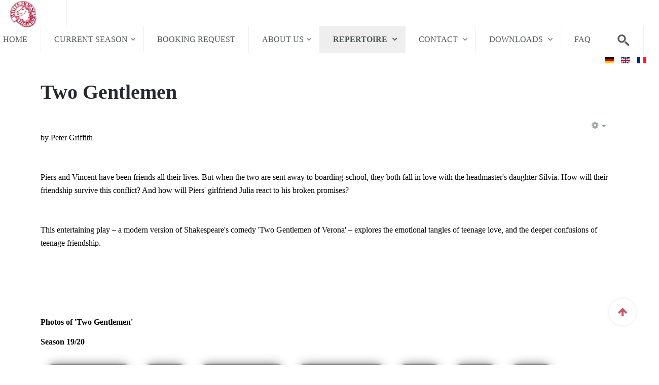

--- FILE ---
content_type: text/html; charset=utf-8
request_url: https://white.horse/index.php/en/repertoire-en/intermediate/128-two-gentlemen
body_size: 7020
content:

<!DOCTYPE html>
<html lang="en-gb" dir="ltr"
	  class='com_content view-article itemid-125 j31 mm-hover'>

<head>
	<base href="https://white.horse/index.php/en/repertoire-en/intermediate/128-two-gentlemen" />
	<meta http-equiv="content-type" content="text/html; charset=utf-8" />
	<meta name="generator" content="Joomla! - Open Source Content Management" />
	<title>Two Gentlemen</title>
	<link href="/templates/uber/favicon.ico" rel="shortcut icon" type="image/vnd.microsoft.icon" />
	<link href="/templates/uber/local/css/bootstrap.css" rel="stylesheet" type="text/css" />
	<link href="/plugins/system/imagesizer/lbscripts/lightbox2/lightbox.css" rel="stylesheet" type="text/css" media="all" />
	<link href="/plugins/system/jcemediabox/css/jcemediabox.min.css?0072da39200af2a5f0dbaf1a155242cd" rel="stylesheet" type="text/css" />
	<link href="/templates/system/css/system.css" rel="stylesheet" type="text/css" />
	<link href="/templates/uber/local/css/legacy-grid.css" rel="stylesheet" type="text/css" />
	<link href="/plugins/system/t3/base-bs3/fonts/font-awesome/css/font-awesome.min.css" rel="stylesheet" type="text/css" />
	<link href="/templates/uber/local/css/template.css" rel="stylesheet" type="text/css" />
	<link href="/templates/uber/local/css/megamenu.css" rel="stylesheet" type="text/css" />
	<link href="/templates/uber/fonts/font-awesome/css/font-awesome.min.css" rel="stylesheet" type="text/css" />
	<link href="/templates/uber/local/css/layouts/docs.css" rel="stylesheet" type="text/css" />
	<link href="/templates/uber/local/acm/footer/css/style.css" rel="stylesheet" type="text/css" />
	<link href="/media/mod_languages/css/template.css?cf05a094a0111eae73f2e36acae7292c" rel="stylesheet" type="text/css" />
	<script src="/media/jui/js/jquery.min.js?cf05a094a0111eae73f2e36acae7292c" type="text/javascript"></script>
	<script src="/media/jui/js/jquery-noconflict.js?cf05a094a0111eae73f2e36acae7292c" type="text/javascript"></script>
	<script src="/media/jui/js/jquery-migrate.min.js?cf05a094a0111eae73f2e36acae7292c" type="text/javascript"></script>
	<script src="/plugins/system/imagesizer/lbscripts/lightbox2/en_lightbox.min.js" type="text/javascript"></script>
	<script src="/media/system/js/caption.js?cf05a094a0111eae73f2e36acae7292c" type="text/javascript"></script>
	<script src="/plugins/system/t3/base-bs3/bootstrap/js/bootstrap.js?cf05a094a0111eae73f2e36acae7292c" type="text/javascript"></script>
	<script src="/plugins/system/jcemediabox/js/jcemediabox.min.js?d67233ea942db0e502a9d3ca48545fb9" type="text/javascript"></script>
	<script src="/plugins/system/t3/base-bs3/js/jquery.tap.min.js" type="text/javascript"></script>
	<script src="/plugins/system/t3/base-bs3/js/script.js" type="text/javascript"></script>
	<script src="/plugins/system/t3/base-bs3/js/menu.js" type="text/javascript"></script>
	<script src="/templates/uber/js/jquery.inview.min.js" type="text/javascript"></script>
	<script src="/templates/uber/js/jquery.parallax-1.1.3.js" type="text/javascript"></script>
	<script src="/templates/uber/js/jquery.placeholder.js" type="text/javascript"></script>
	<script src="/templates/uber/js/script.js" type="text/javascript"></script>
	<script src="/plugins/system/t3/base-bs3/js/nav-collapse.js" type="text/javascript"></script>
	<script src="/templates/uber/acm/footer/js/script.js" type="text/javascript"></script>
	<script type="text/javascript">
jQuery(window).on('load',  function() {
				new JCaption('img.caption');
			});jQuery(function($){ initTooltips(); $("body").on("subform-row-add", initTooltips); function initTooltips (event, container) { container = container || document;$(container).find(".hasTooltip").tooltip({"html": true,"container": "body"});} });jQuery(document).ready(function(){WfMediabox.init({"base":"\/","theme":"standard","width":"","height":"","lightbox":0,"shadowbox":0,"icons":1,"overlay":1,"overlay_opacity":0,"overlay_color":"","transition_speed":300,"close":2,"scrolling":"0","labels":{"close":"Close","next":"Next","previous":"Previous","cancel":"Cancel","numbers":"{{numbers}}","numbers_count":"{{current}} of {{total}}","download":"Download"}});});
	</script>

	
<!-- META FOR IOS & HANDHELD -->
	<meta name="viewport" content="width=device-width, initial-scale=1.0, maximum-scale=1.0, user-scalable=no"/>
	<style type="text/stylesheet">
		@-webkit-viewport   { width: device-width; }
		@-moz-viewport      { width: device-width; }
		@-ms-viewport       { width: device-width; }
		@-o-viewport        { width: device-width; }
		@viewport           { width: device-width; }
	</style>
	<script type="text/javascript">
		//<![CDATA[
		if (navigator.userAgent.match(/IEMobile\/10\.0/)) {
			var msViewportStyle = document.createElement("style");
			msViewportStyle.appendChild(
				document.createTextNode("@-ms-viewport{width:auto!important}")
			);
			document.getElementsByTagName("head")[0].appendChild(msViewportStyle);
		}
		//]]>
	</script>
<meta name="HandheldFriendly" content="true"/>
<meta name="apple-mobile-web-app-capable" content="YES"/>
<!-- //META FOR IOS & HANDHELD -->





<!-- Le HTML5 shim and media query for IE8 support -->
<!--[if lt IE 9]>
<script src="//html5shim.googlecode.com/svn/trunk/html5.js"></script>
<script type="text/javascript" src="/plugins/system/t3/base-bs3/js/respond.min.js"></script>
<![endif]-->

<!-- You can add Google Analytics here or use T3 Injection feature -->

  </head>

<body>

<div class="t3-wrapper"> <!-- Need this wrapper for off-canvas menu. Remove if you don't use of-canvas -->

  


<!-- HEADER -->
<header id="t3-header" class="wrap t3-header t3-header-1" data-spy="affix">
	<div class="row">

		<!-- LOGO -->
		<div class="col-xs-6 col-sm-2 logo">
			<div class="logo-image">
				<a href="/" title="White Horse Theatre">
											<img class="logo-img" src="/images/logos/Logo-transparent_red.png" alt="White Horse Theatre" />
															<span>White Horse Theatre</span>
				</a>
				<small class="site-slogan">Learn English through theatre</small>
			</div>
		</div>
		<!-- //LOGO -->
		
		
<!-- MAIN NAVIGATION -->
<nav class="navbar navbar-default t3-mainnav">
		<!-- Brand and toggle get grouped for better mobile display -->
		<div class="navbar-header">
											<button type="button" class="navbar-toggle" data-toggle="collapse" data-target=".t3-navbar-collapse">
					<i class="fa fa-bars"></i>
				</button>
					</div>

					<div class="t3-navbar-collapse navbar-collapse collapse"></div>
		
		<div class="t3-navbar navbar-collapse collapse">
			<div  class="t3-megamenu animate slide"  data-duration="400" data-responsive="true">
<ul itemscope itemtype="http://www.schema.org/SiteNavigationElement" class="nav navbar-nav level0">
<li itemprop='name'  data-id="113" data-level="1">
<a itemprop='url' class=""  href="/index.php/en/"   data-target="#">Home </a>

</li>
<li itemprop='name' class="dropdown mega" data-id="104" data-level="1">
<a itemprop='url' class=" dropdown-toggle"  href="/index.php/en/current-season/season-2025-2026-en"   data-target="#" data-toggle="dropdown">Current Season<em class="caret"></em></a>

<div class="nav-child dropdown-menu mega-dropdown-menu"  ><div class="mega-dropdown-inner">
<div class="row">
<div class="col-xs-12 mega-col-nav" data-width="12"><div class="mega-inner">
<ul itemscope itemtype="http://www.schema.org/SiteNavigationElement" class="mega-nav level1">
<li itemprop='name'  data-id="227" data-level="2">
<a itemprop='url' class=""  href="/index.php/en/current-season/season-2025-2026-en"   data-target="#">Season 2025/2026 </a>

</li>
<li itemprop='name'  data-id="220" data-level="2">
<a itemprop='url' class=""  href="/index.php/en/current-season/season-2024-2025-en"   data-target="#">Season 2024/2025 </a>

</li>
<li itemprop='name'  data-id="207" data-level="2">
<a itemprop='url' class=""  href="/index.php/en/current-season/season-2023-2024-en"   data-target="#">Season 2023/2024 </a>

</li>
<li itemprop='name'  data-id="198" data-level="2">
<a itemprop='url' class=""  href="/index.php/en/current-season/season-2022-2023-en"   data-target="#">Season 2022/2023 </a>

</li>
<li itemprop='name'  data-id="192" data-level="2">
<a itemprop='url' class=""  href="/index.php/en/current-season/season-2019-2020-en"   data-target="#">Season 2019/2020 </a>

</li>
<li itemprop='name'  data-id="189" data-level="2">
<a itemprop='url' class=""  href="/index.php/en/current-season/season-2018-2019-en"   data-target="#">Season 2018/2019 </a>

</li>
</ul>
</div></div>
</div>
</div></div>
</li>
<li itemprop='name'  data-id="173" data-level="1">
<a itemprop='url' class=""  href="/index.php/en/booking-en"   data-target="#">Booking Request </a>

</li>
<li itemprop='name' class="dropdown mega" data-id="108" data-level="1">
<a itemprop='url' class=" dropdown-toggle"  href="/index.php/en/about/in-general-en"   data-target="#" data-toggle="dropdown">About us<em class="caret"></em></a>

<div class="nav-child dropdown-menu mega-dropdown-menu"  ><div class="mega-dropdown-inner">
<div class="row">
<div class="col-xs-12 mega-col-nav" data-width="12"><div class="mega-inner">
<ul itemscope itemtype="http://www.schema.org/SiteNavigationElement" class="mega-nav level1">
<li itemprop='name'  data-id="109" data-level="2">
<a itemprop='url' class=""  href="/index.php/en/about/in-general-en"   data-target="#">In General </a>

</li>
<li itemprop='name'  data-id="112" data-level="2">
<a itemprop='url' class=""  href="/index.php/en/about/history-en"   data-target="#">History </a>

</li>
<li itemprop='name'  data-id="111" data-level="2">
<a itemprop='url' class=""  href="/index.php/en/about/peter-griffith"   data-target="#">Peter Griffith </a>

</li>
<li itemprop='name' class="dropdown-submenu mega" data-id="246" data-level="2">
<a itemprop='url' class=""  href="/index.php/en/about/actors-en/25-26-en"   data-target="#">Actors</a>

<div class="nav-child dropdown-menu mega-dropdown-menu"  ><div class="mega-dropdown-inner">
<div class="row">
<div class="col-xs-12 mega-col-nav" data-width="12"><div class="mega-inner">
<ul itemscope itemtype="http://www.schema.org/SiteNavigationElement" class="mega-nav level2">
<li itemprop='name'  data-id="248" data-level="3">
<a itemprop='url' class=""  href="/index.php/en/about/actors-en/25-26-en"   data-target="#">Season 25/26 </a>

</li>
<li itemprop='name'  data-id="245" data-level="3">
<a itemprop='url' class=""  href="/index.php/en/about/actors-en/24-25-en"   data-target="#">Season 24/25 </a>

</li>
</ul>
</div></div>
</div>
</div></div>
</li>
<li itemprop='name'  data-id="170" data-level="2">
<a itemprop='url' class=""  href="/index.php/en/about/impressum"   data-target="#">Credits </a>

</li>
</ul>
</div></div>
</div>
</div></div>
</li>
<li itemprop='name' class="active dropdown mega" data-id="122" data-level="1">
<a itemprop='url' class=" dropdown-toggle"  href="/index.php/en/repertoire-en"   data-target="#" data-toggle="dropdown">Repertoire <em class="caret"></em></a>

<div class="nav-child dropdown-menu mega-dropdown-menu"  ><div class="mega-dropdown-inner">
<div class="row">
<div class="col-xs-12 mega-col-nav" data-width="12"><div class="mega-inner">
<ul itemscope itemtype="http://www.schema.org/SiteNavigationElement" class="mega-nav level1">
<li itemprop='name' class="alias-parent-active" data-id="176" data-level="2">
<a itemprop='url' class=""  href="/index.php/en/repertoire-en"   data-target="#">All plays</a>

</li>
<li itemprop='name'  data-id="123" data-level="2">
<a itemprop='url' class=""  href="/index.php/en/repertoire-en/primary-school"   data-target="#">Primary School </a>

</li>
<li itemprop='name'  data-id="124" data-level="2">
<a itemprop='url' class=""  href="/index.php/en/repertoire-en/elementary-level"   data-target="#">Elementary Level </a>

</li>
<li itemprop='name' class="current active" data-id="125" data-level="2">
<a itemprop='url' class=""  href="/index.php/en/repertoire-en/intermediate"   data-target="#">Intermediate </a>

</li>
<li itemprop='name'  data-id="126" data-level="2">
<a itemprop='url' class=""  href="/index.php/en/repertoire-en/advanced"   data-target="#">Advanced </a>

</li>
<li itemprop='name'  data-id="110" data-level="2">
<a itemprop='url' class=""  href="/index.php/en/repertoire-en/age-groups"   data-target="#">Age-Groups </a>

</li>
</ul>
</div></div>
</div>
</div></div>
</li>
<li itemprop='name' class="dropdown mega" data-id="129" data-level="1">
<a itemprop='url' class=" dropdown-toggle"  href="/index.php/en/contact-en"   data-target="#" data-toggle="dropdown">Contact <em class="caret"></em></a>

<div class="nav-child dropdown-menu mega-dropdown-menu"  ><div class="mega-dropdown-inner">
<div class="row">
<div class="col-xs-12 mega-col-nav" data-width="12"><div class="mega-inner">
<ul itemscope itemtype="http://www.schema.org/SiteNavigationElement" class="mega-nav level1">
<li itemprop='name'  data-id="212" data-level="2">
<a itemprop='url' class=""  href="/index.php/en/booking-en"   data-target="#">Booking Request</a>

</li>
<li itemprop='name'  data-id="213" data-level="2">
<a itemprop='url' class=""  href="/index.php/en/contact-en"   data-target="#">Other Customer Request</a>

</li>
<li itemprop='name'  data-id="214" data-level="2">
<a itemprop='url' class=""  href="/index.php/en/contact-en/technical-support"   data-target="#">Technical Support </a>

</li>
</ul>
</div></div>
</div>
</div></div>
</li>
<li itemprop='name' class="dropdown mega" data-id="252" data-level="1">
<a itemprop='url' class=" dropdown-toggle"  href="/index.php/en/downloads-en"   data-target="#" data-toggle="dropdown">Downloads <em class="caret"></em></a>

<div class="nav-child dropdown-menu mega-dropdown-menu"  ><div class="mega-dropdown-inner">
<div class="row">
<div class="col-xs-12 mega-col-nav" data-width="12"><div class="mega-inner">
<ul itemscope itemtype="http://www.schema.org/SiteNavigationElement" class="mega-nav level1">
<li itemprop='name'  data-id="253" data-level="2">
<a itemprop='url' class=""  href="/index.php/en/downloads-en/poster-en"   data-target="#">Poster </a>

</li>
</ul>
</div></div>
</div>
</div></div>
</li>
<li itemprop='name'  data-id="133" data-level="1">
<a itemprop='url' class=""  href="/index.php/en/faq-en"   data-target="#">FAQ </a>

</li>
<li itemprop='name'  data-id="132" data-level="1">
<a itemprop='url' class=""  href="/index.php/en/search-en"   data-target="#"><img class="" src="/images/icons/Magnifier.png" alt="Search" /> </a>

</li>
</ul>
</div>

		</div>
</nav>
<!-- //MAIN NAVIGATION -->


					<div class="site-navigation-right pull-right col-sm-5 col-md-3">
							
				
									<!-- LANGUAGE SWITCHER -->
					<div class="languageswitcherload">
						<div class="mod-languages">

	<ul class="lang-inline" dir="ltr">
						<li>
			<a href="/index.php/de/repertoire-de/mittelstufe">
												<img src="/media/mod_languages/images/de_de.gif" alt="Deutsch (Deutschland)" title="Deutsch (Deutschland)" />										</a>
			</li>
											<li class="lang-active">
			<a href="https://white.horse/index.php/en/repertoire-en/intermediate/128-two-gentlemen">
												<img src="/media/mod_languages/images/en_gb.gif" alt="English (United Kingdom)" title="English (United Kingdom)" />										</a>
			</li>
								<li>
			<a href="/index.php/fr/repertoire-fr/intermediate-fr">
												<img src="/media/mod_languages/images/fr_fr.gif" alt="Français (France)" title="Français (France)" />										</a>
			</li>
				</ul>

</div>

					</div>
					<!-- //LANGUAGE SWITCHER -->
							</div>
		
	</div>
</header>
<!-- //HEADER -->


  


  


  

<div id="t3-mainbody" class="container t3-mainbody">
	<div class="row">

		<!-- MAIN CONTENT -->
		<div id="t3-content" class="t3-content col-xs-12">
						

<div class="item-page clearfix">


<!-- Article -->
<article itemscope itemtype="http://schema.org/Article">
	<meta itemprop="inLanguage" content="en-GB" />

	
<header class="article-header clearfix">
	<h1 class="article-title" itemprop="headline">
					<a href="/index.php/en/repertoire-en/intermediate/128-two-gentlemen" itemprop="url" title="Two Gentlemen">
				Two Gentlemen</a>
			</h1>

			</header>


<!-- Aside -->
<aside class="article-aside clearfix">
    
    

			<div class="btn-group pull-right">
			<a class="btn dropdown-toggle" data-toggle="dropdown" href="#"> <span class="fa fa-cog"></span> <span class="caret"><span class="element-invisible">Empty</span></span> </a>
						<ul class="dropdown-menu">
									<li class="print-icon"> <a href="/index.php/en/repertoire-en/intermediate/128-two-gentlemen?tmpl=component&amp;print=1&amp;layout=default&amp;page=" title="Print" onclick="window.open(this.href,'win2','status=no,toolbar=no,scrollbars=yes,titlebar=no,menubar=no,resizable=yes,width=640,height=480,directories=no,location=no'); return false;" rel="nofollow"><span class="fa fa-print"></span>&#160;Print&#160;</a> </li>
															</ul>
		</div>
	
  </aside>  
<!-- //Aside -->







	
	
	<section class="article-content clearfix" itemprop="articleBody">
		<p>by Peter Griffith</p>
<p> </p>
<p>Piers and Vincent have been friends all their lives. But when the two are sent away to boarding-school, they both fall in love with the headmaster's daughter Silvia. How will their friendship survive this conflict? And how will Piers' girlfriend Julia react to his broken promises?</p>
<p> </p>
<p>This entertaining play – a modern version of Shakespeare's comedy 'Two Gentlemen of Verona' – explores the emotional tangles of teenage love, and the deeper confusions of teenage friendship.</p>
<p> </p>
<p> </p>
<p> </p>
<p><strong>Photos of 'Two Gentlemen'</strong></p>
<p><strong>Season 19/20</strong></p>
<p><a title="Shane Harper, William Keetch" href="/images/plays/TwoGents/TwoGents66.jpg" rel="lightbox[roadtrip]"><img src="/images/plays/TwoGents/TwoGents66_tn.jpg" alt="" /></a> <a title="Kaira Rodgers" href="/images/plays/TwoGents/TwoGents67.jpg" rel="lightbox[roadtrip]"><img src="/images/plays/TwoGents/TwoGents67_tn.jpg" alt="" /></a> <a title="William Keetch, Shane Harper" href="/images/plays/TwoGents/TwoGents68.jpg" rel="lightbox[roadtrip]"><img src="/images/plays/TwoGents/TwoGents68_tn.jpg" alt="" /></a> <a title="William Keetch, Kirsty Geddes" href="/images/plays/TwoGents/TwoGents69.jpg" rel="lightbox[roadtrip]"><img src="/images/plays/TwoGents/TwoGents69_tn.jpg" alt="" /></a> <a title="William Keetch, Kirsty Geddes" href="/images/plays/TwoGents/TwoGents70.jpg" rel="lightbox[roadtrip]"><img src="/images/plays/TwoGents/TwoGents70_tn.jpg" alt="" /></a> <a title="Kaira Rodgers, Shane Harper" href="/images/plays/TwoGents/TwoGents71.jpg" rel="lightbox[roadtrip]"><img src="/images/plays/TwoGents/TwoGents71_tn.jpg" alt="" /></a> <a title="William Keetch, Shane Harper" href="/images/plays/TwoGents/TwoGents72.jpg" rel="lightbox[roadtrip]"><img src="/images/plays/TwoGents/TwoGents72_tn.jpg" alt="" /></a> <a title="William Keetch, Shane Harper" href="/images/plays/TwoGents/TwoGents73.jpg" rel="lightbox[roadtrip]"><img src="/images/plays/TwoGents/TwoGents73_tn.jpg" alt="" /></a> <a title="William Keetch, Shane Harper, Kaira Rodgers" href="/images/plays/TwoGents/TwoGents74.jpg" rel="lightbox[roadtrip]"><img src="/images/plays/TwoGents/TwoGents74_tn.jpg" alt="" /></a> <a title="William Keetch, Shane Harper, Kaira Rodgers" href="/images/plays/TwoGents/TwoGents75.jpg" rel="lightbox[roadtrip]"><img src="/images/plays/TwoGents/TwoGents75_tn.jpg" alt="" /></a> <a title="Kaira Rodgers, William Keetch" href="/images/plays/TwoGents/TwoGents76.jpg" rel="lightbox[roadtrip]"><img src="/images/plays/TwoGents/TwoGents76_tn.jpg" alt="" /></a> <a title="Shane Harper, Kirsty Geddes, William Keetch, Kaira Rodgers" href="/images/plays/TwoGents/TwoGents77.jpg" rel="lightbox[roadtrip]"><img src="/images/plays/TwoGents/TwoGents77_tn.jpg" alt="" /></a> <a title="Kirsty Geddes, William Keetch" href="/images/plays/TwoGents/TwoGents78.jpg" rel="lightbox[roadtrip]"><img src="/images/plays/TwoGents/TwoGents78_tn.jpg" alt="" /></a> <a title="Shane Harper, William Keetch" href="/images/plays/TwoGents/TwoGents79.jpg" rel="lightbox[roadtrip]"><img src="/images/plays/TwoGents/TwoGents79_tn.jpg" alt="" /></a> <a title="William Keetch, Kirsty Geddes" href="/images/plays/TwoGents/TwoGents80.jpg" rel="lightbox[roadtrip]"><img src="/images/plays/TwoGents/TwoGents80_tn.jpg" alt="" /></a> <a title="Kirsty Geddes, Shane Harper, Kaira Rodgers" href="/images/plays/TwoGents/TwoGents81.jpg" rel="lightbox[roadtrip]"><img src="/images/plays/TwoGents/TwoGents81_tn.jpg" alt="" /></a> <a title="Kirsty Geddes, Shane Harper" href="/images/plays/TwoGents/TwoGents82.jpg" rel="lightbox[roadtrip]"><img src="/images/plays/TwoGents/TwoGents82_tn.jpg" alt="" /></a> <a title="William Keetch, Kaira Rodgers" href="/images/plays/TwoGents/TwoGents83.jpg" rel="lightbox[roadtrip]"><img src="/images/plays/TwoGents/TwoGents83_tn.jpg" alt="" /></a> <a title="Kaira Rodgers, William Keetch, Kirsty Geddes" href="/images/plays/TwoGents/TwoGents84.jpg" rel="lightbox[roadtrip]"><img src="/images/plays/TwoGents/TwoGents84_tn.jpg" alt="" /></a> <a title="Kaira Rodgers, William Keetch, Kirsty Geddes" href="/images/plays/TwoGents/TwoGents85.jpg" rel="lightbox[roadtrip]"><img src="/images/plays/TwoGents/TwoGents85_tn.jpg" alt="" /></a> <a title="Kaira Rodgers, William Keetch" href="/images/plays/TwoGents/TwoGents86.jpg" rel="lightbox[roadtrip]"><img src="/images/plays/TwoGents/TwoGents86_tn.jpg" alt="" /></a> <a title="William Keetch, Kaira Rodgers, Shane Harper" href="/images/plays/TwoGents/TwoGents87.jpg" rel="lightbox[roadtrip]"><img src="/images/plays/TwoGents/TwoGents87_tn.jpg" alt="" /></a> <a title="Kirsty Geddes, William Keetch, Shane Harper, Kaira Rodgers" href="/images/plays/TwoGents/TwoGents88.jpg" rel="lightbox[roadtrip]"><img src="/images/plays/TwoGents/TwoGents88_tn.jpg" alt="" /></a> <a title="William Keetch, Shane Harper, Kaira Rodgers, Kirsty Geddes" href="/images/plays/TwoGents/TwoGents89.jpg" rel="lightbox[roadtrip]"><img src="/images/plays/TwoGents/TwoGents89_tn.jpg" alt="" /></a> <a title="William Keetch, Shane Harper" href="/images/plays/TwoGents/TwoGents90.jpg" rel="lightbox[roadtrip]"><img src="/images/plays/TwoGents/TwoGents90_tn.jpg" alt="" /></a> <a title="Shane Harper, William Keetch, Kaira Rodgers, Kirsty Geddes" href="/images/plays/TwoGents/TwoGents91.jpg" rel="lightbox[roadtrip]"><img src="/images/plays/TwoGents/TwoGents91_tn.jpg" alt="" /></a> <a title="Shane Harper, William Keetch, Kirsty Geddes, Kaira Rodgers" href="/images/plays/TwoGents/TwoGents92.jpg" rel="lightbox[roadtrip]"><img src="/images/plays/TwoGents/TwoGents92_tn.jpg" alt="" /></a> <a title="Kirsty Geddes, Kaira Rodgers, Shane Harper, William Keetch" href="/images/plays/TwoGents/TwoGents93.jpg" rel="lightbox[roadtrip]"><img src="/images/plays/TwoGents/TwoGents93_tn.jpg" alt="" /></a></p>
<p><a title="Samuel Hendrix, Savannah Gallo, Melanie Thompson, Daniel Allen" href="/images/plays/TwoGents/TwoGents55.jpg" rel="lightbox[roadtrip]"><img src="/images/plays/TwoGents/TwoGents55_tn.jpg" alt="" /></a> <a title="Daniel Allen, Savannah Gallo" href="/images/plays/TwoGents/TwoGents56.jpg" rel="lightbox[roadtrip]"><img src="/images/plays/TwoGents/TwoGents56_tn.jpg" alt="" /></a> <a title="Melanie Thompson, Samuel Hendrix" href="/images/plays/TwoGents/TwoGents57.jpg" rel="lightbox[roadtrip]"><img src="/images/plays/TwoGents/TwoGents57_tn.jpg" alt="" /></a> <a title="Samuel Hendrix, Daniel Allen, Savannah Gallo" href="/images/plays/TwoGents/TwoGents58.jpg" rel="lightbox[roadtrip]"><img src="/images/plays/TwoGents/TwoGents58_tn.jpg" alt="" /></a> <a title="Daniel Allen, Samuel Hendrix, Melanie Thompson" href="/images/plays/TwoGents/TwoGents59.jpg" rel="lightbox[roadtrip]"><img src="/images/plays/TwoGents/TwoGents59_tn.jpg" alt="" /></a> <a title="Melanie Thompson" href="/images/plays/TwoGents/TwoGents60.jpg" rel="lightbox[roadtrip]"><img src="/images/plays/TwoGents/TwoGents60_tn.jpg" alt="" /></a> <a title="Melanie Thompson, Samuel Hendrix, Savannah Gallo" href="/images/plays/TwoGents/TwoGents61.jpg" rel="lightbox[roadtrip]"><img src="/images/plays/TwoGents/TwoGents61_tn.jpg" alt="" /></a> <a title="Samuel Hendrix" href="/images/plays/TwoGents/TwoGents62.jpg" rel="lightbox[roadtrip]"><img src="/images/plays/TwoGents/TwoGents62_tn.jpg" alt="" /></a> <a title="Savannah Gallo, Samuel Hendrix" href="/images/plays/TwoGents/TwoGents63.jpg" rel="lightbox[roadtrip]"><img src="/images/plays/TwoGents/TwoGents63_tn.jpg" alt="" /></a> <a title="Daniel Allen, Samuel Hendrix" href="/images/plays/TwoGents/TwoGents64.jpg" rel="lightbox[roadtrip]"><img src="/images/plays/TwoGents/TwoGents64_tn.jpg" alt="" /></a> <a title="Savannah Gallo, Daniel Allen, Samuel Hendrix, Melanie Thompson" href="/images/plays/TwoGents/TwoGents65.jpg" rel="lightbox[roadtrip]"><img src="/images/plays/TwoGents/TwoGents65_tn.jpg" alt="" /></a></p>
<p><strong>Formers productions</strong></p>
<p><a title="Ben Legg, Kelly Blackburn, Charles Lomas" href="/images/plays/TwoGents/TwoGents44.jpg" rel="lightbox[roadtrip]"><img src="/images/plays/TwoGents/TwoGents44_tn.jpg" alt="" /></a> <a title="Charles Lomas, Ben Legg" href="/images/plays/TwoGents/TwoGents45.jpg" rel="lightbox[roadtrip]"><img src="/images/plays/TwoGents/TwoGents45_tn.jpg" alt="" /></a> <a title="Ben Legg, Kelly Blackburn" href="/images/plays/TwoGents/TwoGents46.jpg" rel="lightbox[roadtrip]"><img src="/images/plays/TwoGents/TwoGents46_tn.jpg" alt="" /></a> <a title="Lisa Sorensen, Kelly Blackburn" href="/images/plays/TwoGents/TwoGents47.jpg" rel="lightbox[roadtrip]"><img src="/images/plays/TwoGents/TwoGents47_tn.jpg" alt="" /></a> <a title="Charles Lomas, Lisa Sorensen" href="/images/plays/TwoGents/TwoGents48.jpg" rel="lightbox[roadtrip]"><img src="/images/plays/TwoGents/TwoGents48_tn.jpg" alt="" /></a> <a title="Kelly Blackburn, Ben Legg" href="/images/plays/TwoGents/TwoGents49.jpg" rel="lightbox[roadtrip]"><img src="/images/plays/TwoGents/TwoGents49_tn.jpg" alt="" /></a> <a title="Lisa Sorensen, Ben Legg, Charles Lomas, Kelly Blackburn" href="/images/plays/TwoGents/TwoGents50.jpg" rel="lightbox[roadtrip]"><img src="/images/plays/TwoGents/TwoGents50_tn.jpg" alt="" /></a> <a title="Charles Lomas, Kelly Blackburn, Lisa Sorensen" href="/images/plays/TwoGents/TwoGents51.jpg" rel="lightbox[roadtrip]"><img src="/images/plays/TwoGents/TwoGents51_tn.jpg" alt="" /></a> <a title="Lisa Sorensen, Kelly Blackburn, Charles Lomas" href="/images/plays/TwoGents/TwoGents52.jpg" rel="lightbox[roadtrip]"><img src="/images/plays/TwoGents/TwoGents52_tn.jpg" alt="" /></a> <a title="Charles Lomas, Ben Legg" href="/images/plays/TwoGents/TwoGents53.jpg" rel="lightbox[roadtrip]"><img src="/images/plays/TwoGents/TwoGents53_tn.jpg" alt="" /></a> <a title="Ben Legg, Charles Lomas, Lisa Sorensen, Kelly Blackburn" href="/images/plays/TwoGents/TwoGents54.jpg" rel="lightbox[roadtrip]"><img src="/images/plays/TwoGents/TwoGents54_tn.jpg" alt="" /></a></p>
<p><a title="Devane Boyd, James Bunyon" href="/images/plays/TwoGents/TwoGents33.jpg" rel="lightbox[roadtrip]"><img src="/images/plays/TwoGents/TwoGents33_tn.jpg" alt="" /></a> <a title="Sarah Flinton, Leah Graham" href="/images/plays/TwoGents/TwoGents34.jpg" rel="lightbox[roadtrip]"><img src="/images/plays/TwoGents/TwoGents34_tn.jpg" alt="" /></a> <a title="James Bunyon, Devane Boyd" href="/images/plays/TwoGents/TwoGents35.jpg" rel="lightbox[roadtrip]"><img src="/images/plays/TwoGents/TwoGents35_tn.jpg" alt="" /></a> <a title="Devane Boyd, Sarah Flinton" href="/images/plays/TwoGents/TwoGents36.jpg" rel="lightbox[roadtrip]"><img src="/images/plays/TwoGents/TwoGents36_tn.jpg" alt="" /></a> <a title="Devane Boyd, James Bunyon, Sarah Flinton" href="/images/plays/TwoGents/TwoGents37.jpg" rel="lightbox[roadtrip]"><img src="/images/plays/TwoGents/TwoGents37_tn.jpg" alt="" /></a> <a title="James Bunyon, Leah Graham" href="/images/plays/TwoGents/TwoGents38.jpg" rel="lightbox[roadtrip]"><img src="/images/plays/TwoGents/TwoGents38_tn.jpg" alt="" /></a> <a title="James Bunyon, Leah Graham" href="/images/plays/TwoGents/TwoGents39.jpg" rel="lightbox[roadtrip]"><img src="/images/plays/TwoGents/TwoGents39_tn.jpg" alt="" /></a> <a title="Leah Graham" href="/images/plays/TwoGents/TwoGents40.jpg" rel="lightbox[roadtrip]"><img src="/images/plays/TwoGents/TwoGents40_tn.jpg" alt="" /></a> <a title="Sarah Flinton, James Bunyon, Leah Graham" href="/images/plays/TwoGents/TwoGents41.jpg" rel="lightbox[roadtrip]"><img src="/images/plays/TwoGents/TwoGents41_tn.jpg" alt="" /></a> <a title="James Bunyon, Leah Graham, Devane Boyd, Sarah Flinton" href="/images/plays/TwoGents/TwoGents42.jpg" rel="lightbox[roadtrip]"><img src="/images/plays/TwoGents/TwoGents42_tn.jpg" alt="" /></a> <a title="James Bunyon, Leah Graham, Sarah Flinton, Devane Boyd" href="/images/plays/TwoGents/TwoGents43.jpg" rel="lightbox[roadtrip]"><img src="/images/plays/TwoGents/TwoGents43_tn.jpg" alt="" /></a></p>
<p><a title="Hamish Stansfeld, Richard Rhodes Nicholson" href="/images/plays/TwoGents/TwoGents21.jpg" rel="lightbox[roadtrip]"><img src="/images/plays/TwoGents/TwoGents21_tn.jpg" /></a> <a title="Emma Longthorne, Richard Rhodes Nicholson" href="/images/plays/TwoGents/TwoGents22.jpg" rel="lightbox[roadtrip]"><img src="/images/plays/TwoGents/TwoGents22_tn.jpg" /></a> <a title="Emma Longthorne, Joanna Cordle" href="/images/plays/TwoGents/TwoGents23.jpg" rel="lightbox[roadtrip]"><img src="/images/plays/TwoGents/TwoGents23_tn.jpg" /></a> <a title="Hamish Stansfeld, Joanna Cordle" href="/images/plays/TwoGents/TwoGents24.jpg" rel="lightbox[roadtrip]"><img src="/images/plays/TwoGents/TwoGents24_tn.jpg" /></a> <a title="Hamish Stansfeld, Richard Rhodes Nicholson" href="/images/plays/TwoGents/TwoGents25.jpg" rel="lightbox[roadtrip]"><img src="/images/plays/TwoGents/TwoGents25_tn.jpg" /></a> <a title="Hamish Stansfeld, Emma Longthorne, Richard Rhodes Nicholson" href="/images/plays/TwoGents/TwoGents26.jpg" rel="lightbox[roadtrip]"><img src="/images/plays/TwoGents/TwoGents26_tn.jpg" /></a> <a title="Hamish Stansfeld, Joanna Cordle" href="/images/plays/TwoGents/TwoGents27.jpg" rel="lightbox[roadtrip]"><img src="/images/plays/TwoGents/TwoGents27_tn.jpg" /></a> <a title="Hamish Stansfeld, Richard Rhodes Nicholson" href="/images/plays/TwoGents/TwoGents28.jpg" rel="lightbox[roadtrip]"><img src="/images/plays/TwoGents/TwoGents28_tn.jpg" /></a> <a title="Hamish Stansfeld, Joanna Cordle" href="/images/plays/TwoGents/TwoGents29.jpg" rel="lightbox[roadtrip]"><img src="/images/plays/TwoGents/TwoGents29_tn.jpg" /></a> <a title="Richard Rhodes Nicholson, Joanna Cordle" href="/images/plays/TwoGents/TwoGents30.jpg" rel="lightbox[roadtrip]"><img src="/images/plays/TwoGents/TwoGents30_tn.jpg" /></a> <a title="Joanna Cordle, Emma Longthorne, Hamish Stansfeld" href="/images/plays/TwoGents/TwoGents31.jpg" rel="lightbox[roadtrip]"><img src="/images/plays/TwoGents/TwoGents31_tn.jpg" /></a> <a title="Hamish Stansfeld, Richard Rhodes Nicholson, Emma Longthorne, Joanna Cordle" href="/images/plays/TwoGents/TwoGents32.jpg" rel="lightbox[roadtrip]"><img src="/images/plays/TwoGents/TwoGents32_tn.jpg" /></a> <a title="Daniel Templeton, Alysha Wood, Charmaine Gorman, Simon Morgan" href="/images/plays/TwoGents/TwoGents20.jpg" rel="lightbox[roadtrip]"><img src="/images/plays/TwoGents/TwoGents20_tn.jpg" /></a> <a title="Ben Tippins, Angus Templeton" href="/images/plays/TwoGents/TwoGents11.jpg" rel="lightbox[roadtrip]"><img src="/images/plays/TwoGents/TwoGents11_tn.jpg" /></a> <a title="Kate Winter, Amanda Madison-Claire" href="/images/plays/TwoGents/TwoGents13.jpg" rel="lightbox[roadtrip]"><img src="/images/plays/TwoGents/TwoGents13_tn.jpg" /></a> <a title="Ben Tippins, Angus Templeton" href="/images/plays/TwoGents/TwoGents16.jpg" rel="lightbox[roadtrip]"><img src="/images/plays/TwoGents/TwoGents16_tn.jpg" /></a> <a title="Kate Winter, Angus Templeton" href="/images/plays/TwoGents/TwoGents15.jpg" rel="lightbox[roadtrip]"><img src="/images/plays/TwoGents/TwoGents15_tn.jpg" /></a> <a title="Amanda Madison-Claire, Kate Winter, Ben Tippins, Angus Templeton" href="/images/plays/TwoGents/TwoGents14.jpg" rel="lightbox[roadtrip]"><img src="/images/plays/TwoGents/TwoGents14_tn.jpg" /></a> <a title="Kate Winter, Angus Templeton" href="/images/plays/TwoGents/TwoGents10.jpg" rel="lightbox[roadtrip]"><img src="/images/plays/TwoGents/TwoGents10_tn.jpg" /></a> <a title="Kate Winter, Angus Templeton" href="/images/plays/TwoGents/TwoGents12.jpg" rel="lightbox[roadtrip]"><img src="/images/plays/TwoGents/TwoGents12_tn.jpg" /></a> <a title="Angus Templeton, Amanda Madison-Claire" href="/images/plays/TwoGents/TwoGents17.jpg" rel="lightbox[roadtrip]"><img src="/images/plays/TwoGents/TwoGents17_tn.jpg" /></a> <a title="Angus Templeton, Kate Winter, Ben Tippins" href="/images/plays/TwoGents/TwoGents18.jpg" rel="lightbox[roadtrip]"><img src="/images/plays/TwoGents/TwoGents18_tn.jpg" /></a> <a title="Angus Templeton, Amanda Madison-Claire, Ben Tippins" href="/images/plays/TwoGents/TwoGents19.jpg" rel="lightbox[roadtrip]"><img src="/images/plays/TwoGents/TwoGents19_tn.jpg" /></a> <a title="Lee Askew, Peter Hoggart" href="/images/plays/TwoGents/TwoGents01.jpg" rel="lightbox[roadtrip]"><img src="/images/plays/TwoGents/TwoGents01_tn.jpg" /></a> <a title="Lee Askew, Victoria Armstrong" href="/images/plays/TwoGents/TwoGents02.jpg" rel="lightbox[roadtrip]"><img src="/images/plays/TwoGents/TwoGents02_tn.jpg" /></a> <a title="Natasha Walsh, Peter Hoggart" href="/images/plays/TwoGents/TwoGents03.jpg" rel="lightbox[roadtrip]"><img src="/images/plays/TwoGents/TwoGents03_tn.jpg" /></a> <a title="Lee Askew, Victoria Armstrong, Peter Hoggart" href="/images/plays/TwoGents/TwoGents04.jpg" rel="lightbox[roadtrip]"><img src="/images/plays/TwoGents/TwoGents04_tn.jpg" /></a> <a title="Peter Hoggart, Natasha Walsh" href="/images/plays/TwoGents/TwoGents05.JPG" rel="lightbox[roadtrip]"><img src="/images/plays/TwoGents/TwoGents05_tn.JPG" /></a> <a title="Lee Askew, Peter Hoggart" href="/images/plays/TwoGents/TwoGents06.JPG" rel="lightbox[roadtrip]"><img src="/images/plays/TwoGents/TwoGents06_tn.JPG" /></a> <a title="Peter Hoggart, Natasha Walsh" href="/images/plays/TwoGents/TwoGents07.JPG" rel="lightbox[roadtrip]"><img src="/images/plays/TwoGents/TwoGents07_tn.JPG" /></a> <a title="Natasha Walsh, Peter Hoggart" href="/images/plays/TwoGents/TwoGents08.JPG" rel="lightbox[roadtrip]"><img src="/images/plays/TwoGents/TwoGents08_tn.JPG" /></a> <a title="Victoria Armstrong, Peter Hoggart" href="/images/plays/TwoGents/TwoGents09.JPG" rel="lightbox[roadtrip]"><img src="/images/plays/TwoGents/TwoGents09_tn.JPG" /></a></p>
<p> </p>
<p> </p>
<p><strong>Extract from the script 'Two Gentlemen'</strong></p>
<table>
<tbody>
<tr>
<td class="person">Silvia:</td>
<td class="extract">I don't know what to think.</td>
</tr>
<tr>
<td class="person">Piers:</td>
<td class="extract">Look Silvia, Vincent's gone. Expelled from school. I'm afraid you probably won't see him again – your father will see to that.</td>
</tr>
<tr>
<td class="person">Silvia:</td>
<td class="extract">He'll find a way to see me!</td>
</tr>
<tr>
<td class="person">Piers:</td>
<td class="extract">You can rely on me. I'll look after you, and help you get over Vincent.</td>
</tr>
<tr>
<td class="person">Silvia:</td>
<td class="extract">I don't want to 'get over' Vincent! I want to see him again, as soon as possible!</td>
</tr>
<tr>
<td class="person">Piers:</td>
<td class="extract">I'm sure. But given the way Vincent is – and the way your dad is – I think that may never happen.</td>
</tr>
<tr>
<td class="person">Silvia:</td>
<td class="extract">Piers, I'm not quite sure what you're trying to tell me. But I don't think I want to hear it. Now as I said, I want to be on my own. Goodbye.</td>
</tr>
</tbody>
</table> 	</section>
				<div class="tags">
																	<span class="tag-4 tag-list0" itemprop="keywords">
					<a href="/index.php/en/component/tags/tag/19-20" class="label label-info">
						19/20					</a>
				</span>
																				<span class="tag-5 tag-list1" itemprop="keywords">
					<a href="/index.php/en/component/tags/tag/22-23" class="label label-info">
						22/23					</a>
				</span>
						</div>
	
  <!-- footer -->
    <!-- //footer -->

	
				
	
</article>
<!-- //Article -->


</div>
		</div>
		<!-- //MAIN CONTENT -->

	</div>
</div> 


  

	
	


  
<!-- FOOTER -->

<!-- BACK TOP TOP BUTTON -->
<div id="back-to-top-95" data-spy="affix" data-offset-top="300" class="back-to-top hidden-xs hidden-sm affix-top">
  <button class="btn btn-primary" title="Back to Top"><i class="fa fa-arrow-up"></i></button>
</div>
<script>
(function($) {
	// Back to top
	$('.back-to-top').on('click', function(){
		$("html, body").animate({scrollTop: 0}, 500);
		return false;
	});
})(jQuery);
</script>
<!-- BACK TO TOP BUTTON -->

<!-- FOOTER -->
<footer class="wrap uber-footer footer-1 light-color" >
		<section class="uber-footer-inner">
		<div class="container">			<div class="row">
				<div class="col-xs-12 col-md-7">
					<div class="footer-left">
						<h2>White Horse Theatre</h2>						
							
	
						<div class="uber-social">
							<a href="https://www.facebook.com/WhiteHorseTheatre"><img style="padding:10px;height:60px" src="/images/brandlogos/facebook.png" alt="Follow us on Facebook" title="Follow us on Facebook" ></a>
							<a href="https://instagram.com/whitehorsetheatre"><img style="padding:10px;height:60px" src="/images/brandlogos/instagram.png" alt="Follow us on Instagram" title="Follow us on Instagram" ></a>
							<a href="https://youtube.com/@whitehorsetheatre2393"><img style="padding:10px;height:60px" src="/images/brandlogos/youtube.png" alt="Follow us on Youtube"  title="Follow us on Youtube" ></a>
						</div>
					</div>
				</div>
				
								<div class="col-xs-12 col-md-5">
					<div class="footer-right">
						

<div class="custom"  >
	<p><a href="/images/PrivacyPolicy/PrivacyPolicy.pdf">Data Protection</a> / <a href="/index.php/en/about/impressum">Credits</a> / <a href="/images/AGB/AGB.pdf">GTC</a></p>
<p>The Trademark <i><span style="white-space: nowrap;">White Horse Theatre®</span></i> is used with authorisation from <span style="white-space: nowrap;">Alba Equus GmbH &amp; Co. KG</span></p></div>
					</div>
				</div>
								
			</div>
		</div>	</section>

</footer>
<!-- //FOOTER -->

<!-- //FOOTER -->


</div>

</body>

</html>

--- FILE ---
content_type: text/css
request_url: https://white.horse/templates/uber/local/acm/footer/css/style.css
body_size: 2317
content:
.uber-footer {
  background: #3d4045;
  color: #96a1a3;
}
.uber-footer:before,
.uber-footer:after {
  content: " ";
  display: table;
}
.uber-footer:after {
  clear: both;
}
.uber-footer.affix {
  bottom: 0;
  left: 0;
  right: 0;
  z-index: 999;
}
.uber-footer small {
  display: block;
  font-size: 100%;
}
.uber-footer.light-color,
.uber-footer.white-color {
  background: #f4f6f7;
  color: #505656;
}
.uber-footer.light-color .footer-left > h2,
.uber-footer.white-color .footer-left > h2 {
  color: #27292e;
}
.uber-footer.light-color .footer-left a,
.uber-footer.white-color .footer-left a {
  color: #aa0c2d;
  border-bottom-color: #aa0c2d;
}
.uber-footer.light-color .footer-left a:hover,
.uber-footer.white-color .footer-left a:hover,
.uber-footer.light-color .footer-left a:active,
.uber-footer.white-color .footer-left a:active,
.uber-footer.light-color .footer-left a:focus,
.uber-footer.white-color .footer-left a:focus {
  color: #63071a;
  border-bottom-color: #63071a;
}
.uber-footer.light-color .uber-social .fa,
.uber-footer.white-color .uber-social .fa {
  background: rgba(0, 0, 0, 0.5);
}
.uber-footer.light-color .footer-right,
.uber-footer.white-color .footer-right {
  background: rgba(0, 0, 0, 0.05);
}
.uber-footer.light-color .footer-right .acymailing_module_form .acymailing_introtext,
.uber-footer.white-color .footer-right .acymailing_module_form .acymailing_introtext {
  color: #505656;
}
.uber-footer.light-color h2.brand-name,
.uber-footer.white-color h2.brand-name {
  text-align: right;
  margin-top: 0;
}
.uber-footer.light-color .uber-spotlight .t3-module,
.uber-footer.white-color .uber-spotlight .t3-module {
  background: none;
}
.uber-footer.light-color .uber-spotlight .t3-module ul > li > a:hover,
.uber-footer.white-color .uber-spotlight .t3-module ul > li > a:hover,
.uber-footer.light-color .uber-spotlight .t3-module ul > li > a:focus,
.uber-footer.white-color .uber-spotlight .t3-module ul > li > a:focus,
.uber-footer.light-color .uber-spotlight .t3-module ul > li > a:active,
.uber-footer.white-color .uber-spotlight .t3-module ul > li > a:active {
  color: #aa0c2d;
}
.uber-footer.light-color .uber-spotlight .uber-contact-info.style-1 .info-list dd a:hover,
.uber-footer.white-color .uber-spotlight .uber-contact-info.style-1 .info-list dd a:hover,
.uber-footer.light-color .uber-spotlight .uber-contact-info.style-1 .info-list dd a:focus,
.uber-footer.white-color .uber-spotlight .uber-contact-info.style-1 .info-list dd a:focus,
.uber-footer.light-color .uber-spotlight .uber-contact-info.style-1 .info-list dd a:active,
.uber-footer.white-color .uber-spotlight .uber-contact-info.style-1 .info-list dd a:active {
  color: #aa0c2d;
  border-color: #aa0c2d;
}
.uber-footer.white-color {
  background: #ffffff;
}
.uber-footer.white-color .uber-spotlight .uber-contact-info.style-1 .info-list dd a:hover,
.uber-footer.white-color .uber-spotlight .uber-contact-info.style-1 .info-list dd a:focus,
.uber-footer.white-color .uber-spotlight .uber-contact-info.style-1 .info-list dd a:active {
  color: #aa0c2d;
  border-color: #aa0c2d;
}
.uber-footer.highlight-color {
  background: #aa0c2d;
  color: #ecf0f1;
}
.uber-footer.highlight-color .footer-left > h2 {
  color: #ffffff;
}
.uber-footer.highlight-color .footer-left a {
  color: #ffffff;
  border-bottom-color: #ffffff;
}
.uber-footer.highlight-color .footer-left a:hover,
.uber-footer.highlight-color .footer-left a:active,
.uber-footer.highlight-color .footer-left a:focus {
  color: #63071a;
  border-bottom-color: #63071a;
}
.uber-footer.highlight-color .uber-social .fa {
  background: rgba(0, 0, 0, 0.1);
}
.uber-footer.highlight-color .footer-right {
  background: rgba(0, 0, 0, 0.1);
}
.uber-footer.highlight-color .footer-right .acymailing_module_form .acymailing_introtext {
  color: #ecf0f1;
}
.back-to-top {
  position: fixed;
  right: 26px;
  top: auto;
  z-index: 999;
  display: none;
  bottom: -60px;
}
@media (min-width: 768px) {
  .back-to-top {
    display: block;
  }
}
.back-to-top .btn {
  background: #ecf0f1;
  background: rgba(255, 255, 255, 0.9);
  border: 0;
  color: #aa0c2d;
  height: 52px;
  width: 52px;
  border-radius: 50%;
  line-height: 1;
  padding: 0;
  text-align: center;
  font-size: 22px;
  -webkit-box-shadow: 0 0 7px rgba(0, 0, 0, 0.15);
  box-shadow: 0 0 7px rgba(0, 0, 0, 0.15);
  opacity: 0.7;
  filter: alpha(opacity=70);
  -webkit-transition: 0.2s;
  -o-transition: 0.2s;
  transition: 0.2s;
}
.back-to-top .btn:hover,
.back-to-top .btn:active,
.back-to-top .btn:focus {
  background: #aa0c2d;
  color: #ffffff;
  outline: none;
  opacity: 1;
  filter: alpha(opacity=100);
}
.back-to-top.affix,
.back-to-top.affix-top {
  bottom: 78px;
}
.back-to-top a {
  outline: none;
}
.back-to-top i {
  font-size: 20px;
  line-height: 16px;
}
.uber-spotlight {
  font-size: 14px;
  padding: 0;
  overflow: hidden;
}
.uber-spotlight:before,
.uber-spotlight:after {
  content: " ";
  display: table;
}
.uber-spotlight:after {
  clear: both;
}
.uber-spotlight .container {
  padding-top: 26px;
  padding-bottom: 26px;
  position: relative;
}
@media screen and (min-width: 768px) {
  .uber-spotlight .container {
    padding-top: 52px;
    padding-bottom: 52px;
  }
}
.uber-spotlight hr {
  background: #96a1a3;
  background-color: rgba(0, 0, 0, 0.1);
  border: 0;
  bottom: 0;
  height: 1px;
  margin: 0;
  left: 20px;
  position: absolute;
  right: 20px;
}
.uber-spotlight .t3-module {
  background: #3d4045;
  color: #96a1a3;
  margin-top: 0;
  margin-bottom: 0;
  padding: 0;
}
.uber-spotlight .t3-module + .t3-module {
  margin-top: 26px;
}
.uber-spotlight .t3-module .module-title {
  color: #000000;
  font-size: 20px;
  margin-bottom: 13px;
  text-transform: none;
}
.uber-spotlight .t3-module ul {
  list-style: none;
  margin-left: 0;
  margin-bottom: 0;
  padding-left: 0;
}
.uber-spotlight .t3-module ul > li {
  line-height: 24px;
}
.uber-spotlight .t3-module ul > li > a {
  color: #96a1a3;
}
.uber-spotlight .t3-module ul > li > a:hover,
.uber-spotlight .t3-module ul > li > a:active,
.uber-spotlight .t3-module ul > li > a:focus {
  color: #ffffff;
}
.uber-spotlight .t3-module ul > li.active a {
  font-weight: 400;
}
.uber-spotlight .section-title {
  display: none;
}
.uber-spotlight .uber-contact-info.style-1 .info-list dt span,
.uber-spotlight .uber-contact-info.style-2 .info-list dt span {
  display: none;
}
.uber-spotlight .uber-contact-info.style-1 .info-list dd,
.uber-spotlight .uber-contact-info.style-2 .info-list dd {
  margin-bottom: 6.5px;
}
.uber-spotlight .uber-contact-info.style-1 .info-list dd a,
.uber-spotlight .uber-contact-info.style-2 .info-list dd a {
  color: inherit;
  border-color: inherit;
}
.uber-spotlight .uber-contact-info.style-1 .info-list dd a:hover,
.uber-spotlight .uber-contact-info.style-2 .info-list dd a:hover,
.uber-spotlight .uber-contact-info.style-1 .info-list dd a:focus,
.uber-spotlight .uber-contact-info.style-2 .info-list dd a:focus,
.uber-spotlight .uber-contact-info.style-1 .info-list dd a:active,
.uber-spotlight .uber-contact-info.style-2 .info-list dd a:active {
  color: #ffffff;
  border-color: #ffffff;
}
.uber-footer-inner {
  padding: 52px 0;
}
.uber-footer-inner:before,
.uber-footer-inner:after {
  content: " ";
  display: table;
}
.uber-footer-inner:after {
  clear: both;
}
.uber-footer-inner small {
  margin-bottom: 5px;
  font-size: 15px;
}
.footer-left {
  margin-bottom: 52px;
}
@media (min-width: 992px) {
  .footer-left {
    margin-bottom: 0;
  }
}
.footer-left > h2 {
  margin-top: 0;
  font-size: 32px;
  text-transform: uppercase;
}
.footer-left a {
  color: #96a1a3;
  border-bottom: 1px solid #96a1a3;
}
.footer-left a:hover,
.footer-left a:active,
.footer-left a:focus {
  color: #ffffff;
  border-bottom: 1px solid #ffffff;
}
.footer-left .uber-social {
  margin-top: 26px;
  text-align: left;
}
.footer-right {
  padding: 26px;
  background: rgba(255, 255, 255, 0.05);
}
.footer-right .acymailing_module_form .acymailing_introtext {
  font-size: 15px;
  line-height: 1.625;
  color: #96a1a3;
  text-align: left;
  margin-bottom: 26px !important;
}
.footer-right .acymailing_form {
  width: 100%;
}
.footer-right .acymailing_form .acyfield_email {
  width: 72%;
}
.footer-right .acymailing_form .btn {
  font-size: 16px;
  font-weight: 400;
  text-transform: none;
  margin-bottom: 5px;
}
.footer-right .acyterms {
  font-size: 14px;
  padding: 5px;
}
.footer-right .acyterms .checkbox {
  display: inline-block;
  min-height: 14px;
  vertical-align: top;
}
.footer-right .acysubbuttons {
  text-align: left;
}
.footer-right .acyfield_html label {
  font-size: 14px;
  font-weight: 400;
}
.footer-right .acymailing_mootoolsbutton > p {
  margin: 0;
}
.footer-right .acymailing_mootoolsbutton .modal {
  position: static;
  padding: 10px 20px;
  color: #ffffff;
  background-color: #aa0c2d;
  border-color: #aa0c2d;
}
.footer-right .acymailing_mootoolsbutton .modal:hover,
.footer-right .acymailing_mootoolsbutton .modal:focus,
.footer-right .acymailing_mootoolsbutton .modal.focus,
.footer-right .acymailing_mootoolsbutton .modal:active,
.footer-right .acymailing_mootoolsbutton .modal.active,
.open > .dropdown-toggle.footer-right .acymailing_mootoolsbutton .modal {
  color: #ffffff;
  background-color: #7a0920;
  border-color: #71081e;
}
.footer-right .acymailing_mootoolsbutton .modal:active,
.footer-right .acymailing_mootoolsbutton .modal.active,
.open > .dropdown-toggle.footer-right .acymailing_mootoolsbutton .modal {
  background-image: none;
}
.footer-right .acymailing_mootoolsbutton .modal.disabled,
.footer-right .acymailing_mootoolsbutton .modal[disabled],
fieldset[disabled] .footer-right .acymailing_mootoolsbutton .modal,
.footer-right .acymailing_mootoolsbutton .modal.disabled:hover,
.footer-right .acymailing_mootoolsbutton .modal[disabled]:hover,
fieldset[disabled] .footer-right .acymailing_mootoolsbutton .modal:hover,
.footer-right .acymailing_mootoolsbutton .modal.disabled:focus,
.footer-right .acymailing_mootoolsbutton .modal[disabled]:focus,
fieldset[disabled] .footer-right .acymailing_mootoolsbutton .modal:focus,
.footer-right .acymailing_mootoolsbutton .modal.disabled.focus,
.footer-right .acymailing_mootoolsbutton .modal[disabled].focus,
fieldset[disabled] .footer-right .acymailing_mootoolsbutton .modal.focus,
.footer-right .acymailing_mootoolsbutton .modal.disabled:active,
.footer-right .acymailing_mootoolsbutton .modal[disabled]:active,
fieldset[disabled] .footer-right .acymailing_mootoolsbutton .modal:active,
.footer-right .acymailing_mootoolsbutton .modal.disabled.active,
.footer-right .acymailing_mootoolsbutton .modal[disabled].active,
fieldset[disabled] .footer-right .acymailing_mootoolsbutton .modal.active {
  background-color: #aa0c2d;
  border-color: #aa0c2d;
}
.footer-right .acymailing_mootoolsbutton .modal .badge {
  color: #aa0c2d;
  background-color: #ffffff;
}
.poweredby:before,
.poweredby:after {
  content: " ";
  display: table;
}
.poweredby:after {
  clear: both;
}
@media screen and (min-width: 991px) {
  .poweredby {
    text-align: left;
  }
}
.poweredby .t3-logo,
.poweredby .t3-logo-small {
  display: inline-block;
  opacity: 0.8;
  filter: alpha(opacity=80);
}
.uber-social {
  text-align: right;
}
.uber-social a {
  display: inline-block;
  border: none;
  margin-right: 5px;
}
.uber-social a:hover,
.uber-social a:active,
.uber-social a:focus {
  border: none;
}
.uber-social .fa {
  background: rgba(255, 255, 255, 0.05);
  border-bottom: 0 none;
  border-radius: 50%;
  color: #ffffff;
  font-size: 22px;
  height: 42px;
  line-height: 42px;
  margin: 0 5px 0 0;
  text-align: center;
  width: 42px;
}
.uber-social .fa.fa-facebook:hover {
  background: #3b5998;
}
.uber-social .fa.fa-twitter:hover {
  background: #3a92c8;
}
.uber-social .fa.fa-google-plus:hover {
  background: #dd4b39;
}
.uber-social .fa.fa-pinterest:hover {
  background: #cb2027;
}
.uber-social .fa.fa-linkedin:hover {
  background: #287bbc;
}


.uber-footer.footer-4 {
  background-position: center bottom !important;
  background-repeat: no-repeat;
  background-size: 100% auto !important;
}
.uber-footer.footer-4 hr {
  display: none;
}
.uber-footer.footer-4 .wrap.breadcrumb {
  background: url(../../../../acm/footer/images/breadcrumb-snow.png) repeat-x left top;
  padding-top: 52px;
  margin-top: -13px;
}
.uber-footer.footer-4 .wrap.breadcrumb .breadcrumb {
  background: none;
}
.uber-footer.footer-5 .uber-footer-inner {
  padding: 0;
  position: relative;
}
.uber-footer.footer-5 .uber-footer-inner .small {
  margin-bottom: 0;
}
.uber-footer.footer-5 .uber-footer-inner .back-to-top {
  position: absolute;
  right: 40px;
  bottom: auto;
  top: 13px;
}
.uber-footer.footer-5 .uber-footer-inner .back-to-top .btn {
  background: none;
  padding: 0;
  box-shadow: none;
  font-size: 16px;
  height: auto;
  width: auto;
}
.uber-footer.footer-5 .footer-left .nav li {
  float: left;
  margin-top: 0;
  padding: 13px 0;
  margin-right: 26px;
}
.uber-footer.footer-5 .footer-left .nav li a {
  border: none;
  background-color: transparent;
  padding: 0;
}
.uber-footer.footer-5 .footer-right {
  background-color: transparent;
  padding: 13px 0;
  text-align: right;
}
@media (min-width: 992px) and (max-width: 1199px) {
  .uber-footer.footer-5 .footer-right {
    padding-right: 52px;
  }
}
.uber-footer.highlight-color .uber-footer-inner .back-to-top .btn {
  color: #ffffff;
}
.uber-footer.highlight-color .footer-left .nav li.active a {
  color: #ffffff;
  border-bottom: 1px dotted #ffffff;
}
.uber-footer.highlight-color .footer-left .nav a:hover,
.uber-footer.highlight-color .footer-left .nav a:focus,
.uber-footer.highlight-color .footer-left .nav a:active {
  color: #ffffff;
  border-bottom: 1px dotted #ffffff;
}
.uber-footer.highlight-color .footer-right a {
  color: #ffffff;
  border-bottom: 1px dotted #ffffff;
}